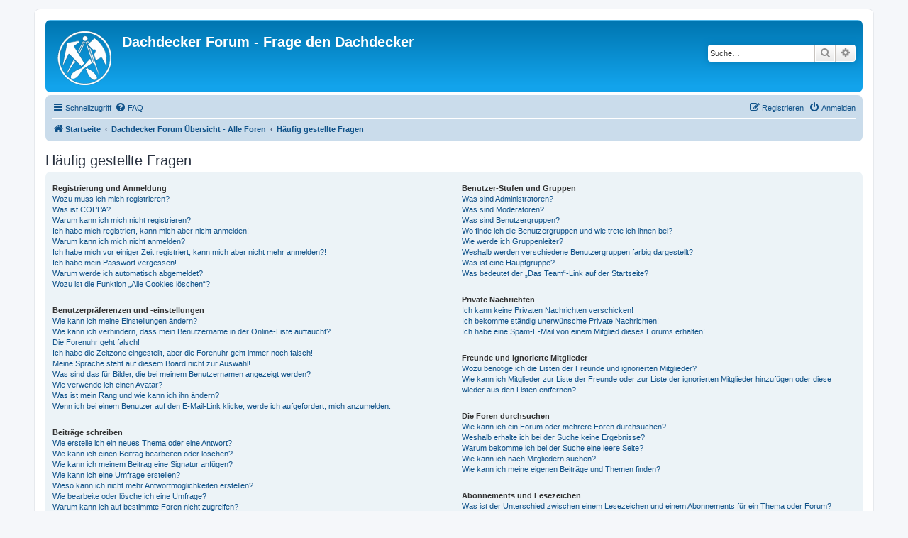

--- FILE ---
content_type: text/html; charset=utf-8
request_url: https://www.google.com/recaptcha/api2/aframe
body_size: 267
content:
<!DOCTYPE HTML><html><head><meta http-equiv="content-type" content="text/html; charset=UTF-8"></head><body><script nonce="1EY3YOEWjEonSkSTAeaY0w">/** Anti-fraud and anti-abuse applications only. See google.com/recaptcha */ try{var clients={'sodar':'https://pagead2.googlesyndication.com/pagead/sodar?'};window.addEventListener("message",function(a){try{if(a.source===window.parent){var b=JSON.parse(a.data);var c=clients[b['id']];if(c){var d=document.createElement('img');d.src=c+b['params']+'&rc='+(localStorage.getItem("rc::a")?sessionStorage.getItem("rc::b"):"");window.document.body.appendChild(d);sessionStorage.setItem("rc::e",parseInt(sessionStorage.getItem("rc::e")||0)+1);localStorage.setItem("rc::h",'1768379646612');}}}catch(b){}});window.parent.postMessage("_grecaptcha_ready", "*");}catch(b){}</script></body></html>